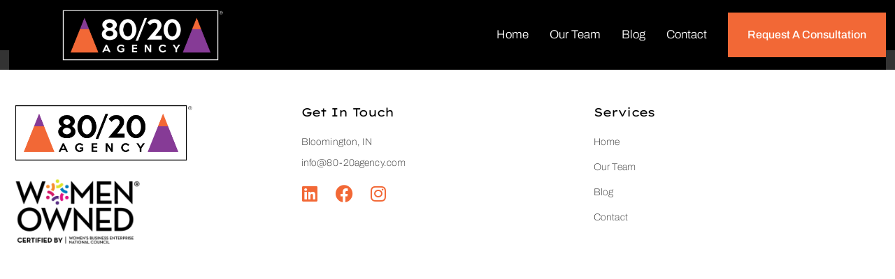

--- FILE ---
content_type: text/css
request_url: https://80-20agency.com/wp-content/uploads/elementor/css/post-17.css?ver=1768939036
body_size: 1477
content:
.elementor-17 .elementor-element.elementor-element-18bb73bc > .elementor-container > .elementor-column > .elementor-widget-wrap{align-content:center;align-items:center;}.elementor-17 .elementor-element.elementor-element-18bb73bc:not(.elementor-motion-effects-element-type-background), .elementor-17 .elementor-element.elementor-element-18bb73bc > .elementor-motion-effects-container > .elementor-motion-effects-layer{background-color:#000000CC;}.elementor-17 .elementor-element.elementor-element-18bb73bc > .elementor-container{min-height:100px;}.elementor-17 .elementor-element.elementor-element-18bb73bc > .elementor-background-overlay{opacity:0.5;transition:background 0.3s, border-radius 0.3s, opacity 0.3s;}.elementor-17 .elementor-element.elementor-element-18bb73bc{border-style:solid;border-width:0px 0px 2px 0px;border-color:var( --e-global-color-7d0c3821 );transition:background 0.3s, border 0.3s, border-radius 0.3s, box-shadow 0.3s;margin-top:0px;margin-bottom:-102px;padding:0% 1% 0% 1%;z-index:90;}.elementor-17 .elementor-element.elementor-element-34b068cf:not(.elementor-motion-effects-element-type-background) > .elementor-widget-wrap, .elementor-17 .elementor-element.elementor-element-34b068cf > .elementor-widget-wrap > .elementor-motion-effects-container > .elementor-motion-effects-layer{background-color:var( --e-global-color-primary );}.elementor-17 .elementor-element.elementor-element-34b068cf > .elementor-element-populated{border-style:solid;border-width:0px 0px 0px 0px;border-color:var( --e-global-color-7d0c3821 );transition:background 0.3s, border 0.3s, border-radius 0.3s, box-shadow 0.3s;}.elementor-17 .elementor-element.elementor-element-34b068cf > .elementor-element-populated > .elementor-background-overlay{transition:background 0.3s, border-radius 0.3s, opacity 0.3s;}.elementor-widget-theme-site-logo .widget-image-caption{color:var( --e-global-color-text );font-family:var( --e-global-typography-text-font-family ), Sans-serif;font-size:var( --e-global-typography-text-font-size );font-weight:var( --e-global-typography-text-font-weight );font-style:var( --e-global-typography-text-font-style );line-height:var( --e-global-typography-text-line-height );letter-spacing:var( --e-global-typography-text-letter-spacing );}.elementor-17 .elementor-element.elementor-element-44092a80{width:auto;max-width:auto;text-align:start;}.elementor-17 .elementor-element.elementor-element-44092a80 > .elementor-widget-container{background-color:var( --e-global-color-primary );}.elementor-17 .elementor-element.elementor-element-44092a80 img{width:100%;height:75px;object-fit:contain;object-position:center center;}.elementor-17 .elementor-element.elementor-element-1729c187:not(.elementor-motion-effects-element-type-background) > .elementor-widget-wrap, .elementor-17 .elementor-element.elementor-element-1729c187 > .elementor-widget-wrap > .elementor-motion-effects-container > .elementor-motion-effects-layer{background-color:var( --e-global-color-primary );}.elementor-17 .elementor-element.elementor-element-1729c187.elementor-column > .elementor-widget-wrap{justify-content:flex-end;}.elementor-17 .elementor-element.elementor-element-1729c187 > .elementor-element-populated{transition:background 0.3s, border 0.3s, border-radius 0.3s, box-shadow 0.3s;}.elementor-17 .elementor-element.elementor-element-1729c187 > .elementor-element-populated > .elementor-background-overlay{transition:background 0.3s, border-radius 0.3s, opacity 0.3s;}.elementor-widget-nav-menu .elementor-nav-menu .elementor-item{font-family:var( --e-global-typography-primary-font-family ), Sans-serif;font-size:var( --e-global-typography-primary-font-size );font-weight:var( --e-global-typography-primary-font-weight );line-height:var( --e-global-typography-primary-line-height );letter-spacing:var( --e-global-typography-primary-letter-spacing );}.elementor-widget-nav-menu .elementor-nav-menu--main .elementor-item{color:var( --e-global-color-text );fill:var( --e-global-color-text );}.elementor-widget-nav-menu .elementor-nav-menu--main .elementor-item:hover,
					.elementor-widget-nav-menu .elementor-nav-menu--main .elementor-item.elementor-item-active,
					.elementor-widget-nav-menu .elementor-nav-menu--main .elementor-item.highlighted,
					.elementor-widget-nav-menu .elementor-nav-menu--main .elementor-item:focus{color:var( --e-global-color-accent );fill:var( --e-global-color-accent );}.elementor-widget-nav-menu .elementor-nav-menu--main:not(.e--pointer-framed) .elementor-item:before,
					.elementor-widget-nav-menu .elementor-nav-menu--main:not(.e--pointer-framed) .elementor-item:after{background-color:var( --e-global-color-accent );}.elementor-widget-nav-menu .e--pointer-framed .elementor-item:before,
					.elementor-widget-nav-menu .e--pointer-framed .elementor-item:after{border-color:var( --e-global-color-accent );}.elementor-widget-nav-menu{--e-nav-menu-divider-color:var( --e-global-color-text );}.elementor-widget-nav-menu .elementor-nav-menu--dropdown .elementor-item, .elementor-widget-nav-menu .elementor-nav-menu--dropdown  .elementor-sub-item{font-family:var( --e-global-typography-accent-font-family ), Sans-serif;font-size:var( --e-global-typography-accent-font-size );font-weight:var( --e-global-typography-accent-font-weight );text-transform:var( --e-global-typography-accent-text-transform );letter-spacing:var( --e-global-typography-accent-letter-spacing );}.elementor-17 .elementor-element.elementor-element-386122ba{width:auto;max-width:auto;--e-nav-menu-horizontal-menu-item-margin:calc( 30px / 2 );}.elementor-17 .elementor-element.elementor-element-386122ba .elementor-menu-toggle{margin:0 auto;background-color:var( --e-global-color-73da776 );}.elementor-17 .elementor-element.elementor-element-386122ba .elementor-nav-menu .elementor-item{font-family:var( --e-global-typography-05408e6-font-family ), Sans-serif;font-size:var( --e-global-typography-05408e6-font-size );font-weight:var( --e-global-typography-05408e6-font-weight );text-transform:var( --e-global-typography-05408e6-text-transform );letter-spacing:var( --e-global-typography-05408e6-letter-spacing );}.elementor-17 .elementor-element.elementor-element-386122ba .elementor-nav-menu--main .elementor-item{color:var( --e-global-color-7d0c3821 );fill:var( --e-global-color-7d0c3821 );padding-left:0px;padding-right:0px;}.elementor-17 .elementor-element.elementor-element-386122ba .elementor-nav-menu--main .elementor-item:hover,
					.elementor-17 .elementor-element.elementor-element-386122ba .elementor-nav-menu--main .elementor-item.elementor-item-active,
					.elementor-17 .elementor-element.elementor-element-386122ba .elementor-nav-menu--main .elementor-item.highlighted,
					.elementor-17 .elementor-element.elementor-element-386122ba .elementor-nav-menu--main .elementor-item:focus{color:var( --e-global-color-7d0c3821 );fill:var( --e-global-color-7d0c3821 );}.elementor-17 .elementor-element.elementor-element-386122ba .elementor-nav-menu--main .elementor-item.elementor-item-active{color:var( --e-global-color-7d0c3821 );}.elementor-17 .elementor-element.elementor-element-386122ba .elementor-nav-menu--main:not(.elementor-nav-menu--layout-horizontal) .elementor-nav-menu > li:not(:last-child){margin-bottom:30px;}.elementor-17 .elementor-element.elementor-element-386122ba .elementor-nav-menu--dropdown a, .elementor-17 .elementor-element.elementor-element-386122ba .elementor-menu-toggle{color:var( --e-global-color-8f29671 );fill:var( --e-global-color-8f29671 );}.elementor-17 .elementor-element.elementor-element-386122ba .elementor-nav-menu--dropdown{background-color:var( --e-global-color-737ff89 );}.elementor-17 .elementor-element.elementor-element-386122ba .elementor-nav-menu--dropdown a:hover,
					.elementor-17 .elementor-element.elementor-element-386122ba .elementor-nav-menu--dropdown a:focus,
					.elementor-17 .elementor-element.elementor-element-386122ba .elementor-nav-menu--dropdown a.elementor-item-active,
					.elementor-17 .elementor-element.elementor-element-386122ba .elementor-nav-menu--dropdown a.highlighted,
					.elementor-17 .elementor-element.elementor-element-386122ba .elementor-menu-toggle:hover,
					.elementor-17 .elementor-element.elementor-element-386122ba .elementor-menu-toggle:focus{color:var( --e-global-color-7d0c3821 );}.elementor-17 .elementor-element.elementor-element-386122ba .elementor-nav-menu--dropdown a:hover,
					.elementor-17 .elementor-element.elementor-element-386122ba .elementor-nav-menu--dropdown a:focus,
					.elementor-17 .elementor-element.elementor-element-386122ba .elementor-nav-menu--dropdown a.elementor-item-active,
					.elementor-17 .elementor-element.elementor-element-386122ba .elementor-nav-menu--dropdown a.highlighted{background-color:var( --e-global-color-73da776 );}.elementor-17 .elementor-element.elementor-element-386122ba .elementor-nav-menu--dropdown a.elementor-item-active{color:var( --e-global-color-7d0c3821 );background-color:var( --e-global-color-73da776 );}.elementor-17 .elementor-element.elementor-element-386122ba .elementor-nav-menu--dropdown .elementor-item, .elementor-17 .elementor-element.elementor-element-386122ba .elementor-nav-menu--dropdown  .elementor-sub-item{font-family:var( --e-global-typography-05408e6-font-family ), Sans-serif;font-size:var( --e-global-typography-05408e6-font-size );font-weight:var( --e-global-typography-05408e6-font-weight );text-transform:var( --e-global-typography-05408e6-text-transform );letter-spacing:var( --e-global-typography-05408e6-letter-spacing );}.elementor-17 .elementor-element.elementor-element-386122ba div.elementor-menu-toggle{color:var( --e-global-color-7d0c3821 );}.elementor-17 .elementor-element.elementor-element-386122ba div.elementor-menu-toggle svg{fill:var( --e-global-color-7d0c3821 );}.elementor-widget-button .elementor-button{background-color:var( --e-global-color-accent );font-family:var( --e-global-typography-accent-font-family ), Sans-serif;font-size:var( --e-global-typography-accent-font-size );font-weight:var( --e-global-typography-accent-font-weight );text-transform:var( --e-global-typography-accent-text-transform );line-height:var( --e-global-typography-accent-line-height );letter-spacing:var( --e-global-typography-accent-letter-spacing );}.elementor-17 .elementor-element.elementor-element-218a5752 .elementor-button{background-color:var( --e-global-color-accent );font-family:var( --e-global-typography-accent-font-family ), Sans-serif;font-size:var( --e-global-typography-accent-font-size );font-weight:var( --e-global-typography-accent-font-weight );text-transform:var( --e-global-typography-accent-text-transform );line-height:var( --e-global-typography-accent-line-height );letter-spacing:var( --e-global-typography-accent-letter-spacing );fill:var( --e-global-color-7d0c3821 );color:var( --e-global-color-7d0c3821 );border-style:solid;border-width:1px 1px 1px 1px;border-color:var( --e-global-color-73da776 );border-radius:0px 0px 0px 0px;padding:17px 27px 17px 27px;}.elementor-17 .elementor-element.elementor-element-218a5752 .elementor-button:hover, .elementor-17 .elementor-element.elementor-element-218a5752 .elementor-button:focus{background-color:var( --e-global-color-73da776 );border-color:var( --e-global-color-7d0c3821 );}.elementor-17 .elementor-element.elementor-element-218a5752{width:auto;max-width:auto;}.elementor-17 .elementor-element.elementor-element-218a5752 > .elementor-widget-container{margin:0px 0px 0px 30px;}.elementor-theme-builder-content-area{height:400px;}.elementor-location-header:before, .elementor-location-footer:before{content:"";display:table;clear:both;}@media(max-width:1024px){.elementor-17 .elementor-element.elementor-element-18bb73bc{padding:0% 5% 0% 5%;}.elementor-widget-theme-site-logo .widget-image-caption{font-size:var( --e-global-typography-text-font-size );line-height:var( --e-global-typography-text-line-height );letter-spacing:var( --e-global-typography-text-letter-spacing );}.elementor-widget-nav-menu .elementor-nav-menu .elementor-item{font-size:var( --e-global-typography-primary-font-size );line-height:var( --e-global-typography-primary-line-height );letter-spacing:var( --e-global-typography-primary-letter-spacing );}.elementor-widget-nav-menu .elementor-nav-menu--dropdown .elementor-item, .elementor-widget-nav-menu .elementor-nav-menu--dropdown  .elementor-sub-item{font-size:var( --e-global-typography-accent-font-size );letter-spacing:var( --e-global-typography-accent-letter-spacing );}.elementor-17 .elementor-element.elementor-element-386122ba .elementor-nav-menu .elementor-item{font-size:var( --e-global-typography-05408e6-font-size );letter-spacing:var( --e-global-typography-05408e6-letter-spacing );}.elementor-17 .elementor-element.elementor-element-386122ba .elementor-nav-menu--dropdown .elementor-item, .elementor-17 .elementor-element.elementor-element-386122ba .elementor-nav-menu--dropdown  .elementor-sub-item{font-size:var( --e-global-typography-05408e6-font-size );letter-spacing:var( --e-global-typography-05408e6-letter-spacing );}.elementor-17 .elementor-element.elementor-element-386122ba .elementor-nav-menu--dropdown a{padding-top:16px;padding-bottom:16px;}.elementor-17 .elementor-element.elementor-element-386122ba .elementor-nav-menu--main > .elementor-nav-menu > li > .elementor-nav-menu--dropdown, .elementor-17 .elementor-element.elementor-element-386122ba .elementor-nav-menu__container.elementor-nav-menu--dropdown{margin-top:35px !important;}.elementor-widget-button .elementor-button{font-size:var( --e-global-typography-accent-font-size );line-height:var( --e-global-typography-accent-line-height );letter-spacing:var( --e-global-typography-accent-letter-spacing );}.elementor-17 .elementor-element.elementor-element-218a5752 .elementor-button{font-size:var( --e-global-typography-accent-font-size );line-height:var( --e-global-typography-accent-line-height );letter-spacing:var( --e-global-typography-accent-letter-spacing );}}@media(max-width:767px){.elementor-17 .elementor-element.elementor-element-18bb73bc > .elementor-container{min-height:80px;}.elementor-17 .elementor-element.elementor-element-18bb73bc{margin-top:0px;margin-bottom:-82px;}.elementor-17 .elementor-element.elementor-element-34b068cf{width:80%;}.elementor-17 .elementor-element.elementor-element-34b068cf > .elementor-element-populated{border-width:0px 0px 0px 0px;padding:5% 0% 5% 0%;}.elementor-widget-theme-site-logo .widget-image-caption{font-size:var( --e-global-typography-text-font-size );line-height:var( --e-global-typography-text-line-height );letter-spacing:var( --e-global-typography-text-letter-spacing );}.elementor-17 .elementor-element.elementor-element-44092a80 img{height:50px;}.elementor-17 .elementor-element.elementor-element-1729c187{width:20%;}.elementor-17 .elementor-element.elementor-element-1729c187 > .elementor-element-populated{padding:5% 2% 4% 2%;}.elementor-widget-nav-menu .elementor-nav-menu .elementor-item{font-size:var( --e-global-typography-primary-font-size );line-height:var( --e-global-typography-primary-line-height );letter-spacing:var( --e-global-typography-primary-letter-spacing );}.elementor-widget-nav-menu .elementor-nav-menu--dropdown .elementor-item, .elementor-widget-nav-menu .elementor-nav-menu--dropdown  .elementor-sub-item{font-size:var( --e-global-typography-accent-font-size );letter-spacing:var( --e-global-typography-accent-letter-spacing );}.elementor-17 .elementor-element.elementor-element-386122ba .elementor-nav-menu .elementor-item{font-size:var( --e-global-typography-05408e6-font-size );letter-spacing:var( --e-global-typography-05408e6-letter-spacing );}.elementor-17 .elementor-element.elementor-element-386122ba .elementor-nav-menu--dropdown .elementor-item, .elementor-17 .elementor-element.elementor-element-386122ba .elementor-nav-menu--dropdown  .elementor-sub-item{font-size:var( --e-global-typography-05408e6-font-size );letter-spacing:var( --e-global-typography-05408e6-letter-spacing );}.elementor-17 .elementor-element.elementor-element-386122ba .elementor-nav-menu--main > .elementor-nav-menu > li > .elementor-nav-menu--dropdown, .elementor-17 .elementor-element.elementor-element-386122ba .elementor-nav-menu__container.elementor-nav-menu--dropdown{margin-top:25px !important;}.elementor-widget-button .elementor-button{font-size:var( --e-global-typography-accent-font-size );line-height:var( --e-global-typography-accent-line-height );letter-spacing:var( --e-global-typography-accent-letter-spacing );}.elementor-17 .elementor-element.elementor-element-218a5752{width:var( --container-widget-width, 70% );max-width:70%;--container-widget-width:70%;--container-widget-flex-grow:0;}.elementor-17 .elementor-element.elementor-element-218a5752 > .elementor-widget-container{margin:0px 0px 0px 0px;}.elementor-17 .elementor-element.elementor-element-218a5752 .elementor-button{font-size:var( --e-global-typography-accent-font-size );line-height:var( --e-global-typography-accent-line-height );letter-spacing:var( --e-global-typography-accent-letter-spacing );padding:5% 10% 5% 10%;}}@media(min-width:768px){.elementor-17 .elementor-element.elementor-element-34b068cf{width:30%;}.elementor-17 .elementor-element.elementor-element-1729c187{width:70%;}}@media(max-width:1024px) and (min-width:768px){.elementor-17 .elementor-element.elementor-element-34b068cf{width:50%;}.elementor-17 .elementor-element.elementor-element-1729c187{width:50%;}}

--- FILE ---
content_type: text/css
request_url: https://80-20agency.com/wp-content/uploads/elementor/css/post-7.css?ver=1768939036
body_size: 1438
content:
.elementor-7 .elementor-element.elementor-element-52879506{padding:0% 20% 0% 20%;}.elementor-widget-heading .elementor-heading-title{font-family:var( --e-global-typography-primary-font-family ), Sans-serif;font-size:var( --e-global-typography-primary-font-size );font-weight:var( --e-global-typography-primary-font-weight );line-height:var( --e-global-typography-primary-line-height );letter-spacing:var( --e-global-typography-primary-letter-spacing );color:var( --e-global-color-primary );}.elementor-7 .elementor-element.elementor-element-7ef5b8e8{text-align:center;}.elementor-7 .elementor-element.elementor-element-7ef5b8e8 .elementor-heading-title{font-family:"Lexend Giga", Sans-serif;font-size:38px;font-weight:400;text-transform:uppercase;line-height:60px;letter-spacing:-0.37px;}.elementor-widget-divider{--divider-color:var( --e-global-color-secondary );}.elementor-widget-divider .elementor-divider__text{color:var( --e-global-color-secondary );font-family:var( --e-global-typography-secondary-font-family ), Sans-serif;font-size:var( --e-global-typography-secondary-font-size );font-weight:var( --e-global-typography-secondary-font-weight );line-height:var( --e-global-typography-secondary-line-height );letter-spacing:var( --e-global-typography-secondary-letter-spacing );}.elementor-widget-divider.elementor-view-stacked .elementor-icon{background-color:var( --e-global-color-secondary );}.elementor-widget-divider.elementor-view-framed .elementor-icon, .elementor-widget-divider.elementor-view-default .elementor-icon{color:var( --e-global-color-secondary );border-color:var( --e-global-color-secondary );}.elementor-widget-divider.elementor-view-framed .elementor-icon, .elementor-widget-divider.elementor-view-default .elementor-icon svg{fill:var( --e-global-color-secondary );}.elementor-7 .elementor-element.elementor-element-5d933871{--divider-border-style:solid;--divider-color:var( --e-global-color-secondary );--divider-border-width:2px;}.elementor-7 .elementor-element.elementor-element-5d933871 .elementor-divider-separator{width:88%;margin:0 auto;margin-right:0;}.elementor-7 .elementor-element.elementor-element-5d933871 .elementor-divider{text-align:right;padding-block-start:14px;padding-block-end:14px;}.elementor-7 .elementor-element.elementor-element-785cb52f{padding:0% 12% 0% 12%;}.elementor-7 .elementor-element.elementor-element-65bc56ff{text-align:center;}.elementor-7 .elementor-element.elementor-element-65bc56ff .elementor-heading-title{font-family:var( --e-global-typography-de49b87-font-family ), Sans-serif;font-size:var( --e-global-typography-de49b87-font-size );font-weight:var( --e-global-typography-de49b87-font-weight );line-height:var( --e-global-typography-de49b87-line-height );letter-spacing:var( --e-global-typography-de49b87-letter-spacing );color:var( --e-global-color-text );}.elementor-widget-form .elementor-field-group > label, .elementor-widget-form .elementor-field-subgroup label{color:var( --e-global-color-text );}.elementor-widget-form .elementor-field-group > label{font-family:var( --e-global-typography-text-font-family ), Sans-serif;font-size:var( --e-global-typography-text-font-size );font-weight:var( --e-global-typography-text-font-weight );font-style:var( --e-global-typography-text-font-style );line-height:var( --e-global-typography-text-line-height );letter-spacing:var( --e-global-typography-text-letter-spacing );}.elementor-widget-form .elementor-field-type-html{color:var( --e-global-color-text );font-family:var( --e-global-typography-text-font-family ), Sans-serif;font-size:var( --e-global-typography-text-font-size );font-weight:var( --e-global-typography-text-font-weight );font-style:var( --e-global-typography-text-font-style );line-height:var( --e-global-typography-text-line-height );letter-spacing:var( --e-global-typography-text-letter-spacing );}.elementor-widget-form .elementor-field-group .elementor-field{color:var( --e-global-color-text );}.elementor-widget-form .elementor-field-group .elementor-field, .elementor-widget-form .elementor-field-subgroup label{font-family:var( --e-global-typography-text-font-family ), Sans-serif;font-size:var( --e-global-typography-text-font-size );font-weight:var( --e-global-typography-text-font-weight );font-style:var( --e-global-typography-text-font-style );line-height:var( --e-global-typography-text-line-height );letter-spacing:var( --e-global-typography-text-letter-spacing );}.elementor-widget-form .elementor-button{font-family:var( --e-global-typography-accent-font-family ), Sans-serif;font-size:var( --e-global-typography-accent-font-size );font-weight:var( --e-global-typography-accent-font-weight );text-transform:var( --e-global-typography-accent-text-transform );line-height:var( --e-global-typography-accent-line-height );letter-spacing:var( --e-global-typography-accent-letter-spacing );}.elementor-widget-form .e-form__buttons__wrapper__button-next{background-color:var( --e-global-color-accent );}.elementor-widget-form .elementor-button[type="submit"]{background-color:var( --e-global-color-accent );}.elementor-widget-form .e-form__buttons__wrapper__button-previous{background-color:var( --e-global-color-accent );}.elementor-widget-form .elementor-message{font-family:var( --e-global-typography-text-font-family ), Sans-serif;font-size:var( --e-global-typography-text-font-size );font-weight:var( --e-global-typography-text-font-weight );font-style:var( --e-global-typography-text-font-style );line-height:var( --e-global-typography-text-line-height );letter-spacing:var( --e-global-typography-text-letter-spacing );}.elementor-widget-form .e-form__indicators__indicator, .elementor-widget-form .e-form__indicators__indicator__label{font-family:var( --e-global-typography-accent-font-family ), Sans-serif;font-size:var( --e-global-typography-accent-font-size );font-weight:var( --e-global-typography-accent-font-weight );text-transform:var( --e-global-typography-accent-text-transform );line-height:var( --e-global-typography-accent-line-height );letter-spacing:var( --e-global-typography-accent-letter-spacing );}.elementor-widget-form{--e-form-steps-indicator-inactive-primary-color:var( --e-global-color-text );--e-form-steps-indicator-active-primary-color:var( --e-global-color-accent );--e-form-steps-indicator-completed-primary-color:var( --e-global-color-accent );--e-form-steps-indicator-progress-color:var( --e-global-color-accent );--e-form-steps-indicator-progress-background-color:var( --e-global-color-text );--e-form-steps-indicator-progress-meter-color:var( --e-global-color-text );}.elementor-widget-form .e-form__indicators__indicator__progress__meter{font-family:var( --e-global-typography-accent-font-family ), Sans-serif;font-size:var( --e-global-typography-accent-font-size );font-weight:var( --e-global-typography-accent-font-weight );text-transform:var( --e-global-typography-accent-text-transform );line-height:var( --e-global-typography-accent-line-height );letter-spacing:var( --e-global-typography-accent-letter-spacing );}.elementor-7 .elementor-element.elementor-element-2f5c6dee .elementor-field-group{padding-right:calc( 60px/2 );padding-left:calc( 60px/2 );margin-bottom:30px;}.elementor-7 .elementor-element.elementor-element-2f5c6dee .elementor-form-fields-wrapper{margin-left:calc( -60px/2 );margin-right:calc( -60px/2 );margin-bottom:-30px;}.elementor-7 .elementor-element.elementor-element-2f5c6dee .elementor-field-group.recaptcha_v3-bottomleft, .elementor-7 .elementor-element.elementor-element-2f5c6dee .elementor-field-group.recaptcha_v3-bottomright{margin-bottom:0;}body.rtl .elementor-7 .elementor-element.elementor-element-2f5c6dee .elementor-labels-inline .elementor-field-group > label{padding-left:0px;}body:not(.rtl) .elementor-7 .elementor-element.elementor-element-2f5c6dee .elementor-labels-inline .elementor-field-group > label{padding-right:0px;}body .elementor-7 .elementor-element.elementor-element-2f5c6dee .elementor-labels-above .elementor-field-group > label{padding-bottom:0px;}.elementor-7 .elementor-element.elementor-element-2f5c6dee .elementor-field-type-html{padding-bottom:0px;}.elementor-7 .elementor-element.elementor-element-2f5c6dee .elementor-field-group .elementor-field{color:var( --e-global-color-primary );}.elementor-7 .elementor-element.elementor-element-2f5c6dee .elementor-field-group .elementor-field:not(.elementor-select-wrapper){border-color:var( --e-global-color-secondary );border-width:0px 0px 1px 0px;border-radius:0px 0px 0px 0px;}.elementor-7 .elementor-element.elementor-element-2f5c6dee .elementor-field-group .elementor-select-wrapper select{border-color:var( --e-global-color-secondary );border-width:0px 0px 1px 0px;border-radius:0px 0px 0px 0px;}.elementor-7 .elementor-element.elementor-element-2f5c6dee .elementor-field-group .elementor-select-wrapper::before{color:var( --e-global-color-secondary );}.elementor-7 .elementor-element.elementor-element-2f5c6dee .elementor-button{font-family:var( --e-global-typography-accent-font-family ), Sans-serif;font-size:var( --e-global-typography-accent-font-size );font-weight:var( --e-global-typography-accent-font-weight );text-transform:var( --e-global-typography-accent-text-transform );line-height:var( --e-global-typography-accent-line-height );letter-spacing:var( --e-global-typography-accent-letter-spacing );border-style:solid;border-width:1px 1px 1px 1px;border-radius:0px 0px 0px 0px;padding:17px 50px 17px 50px;}.elementor-7 .elementor-element.elementor-element-2f5c6dee .e-form__buttons__wrapper__button-next{background-color:var( --e-global-color-accent );color:var( --e-global-color-7d0c3821 );border-color:var( --e-global-color-accent );}.elementor-7 .elementor-element.elementor-element-2f5c6dee .elementor-button[type="submit"]{background-color:var( --e-global-color-accent );color:var( --e-global-color-7d0c3821 );border-color:var( --e-global-color-accent );}.elementor-7 .elementor-element.elementor-element-2f5c6dee .elementor-button[type="submit"] svg *{fill:var( --e-global-color-7d0c3821 );}.elementor-7 .elementor-element.elementor-element-2f5c6dee .e-form__buttons__wrapper__button-previous{color:#ffffff;}.elementor-7 .elementor-element.elementor-element-2f5c6dee .e-form__buttons__wrapper__button-next:hover{background-color:var( --e-global-color-73da776 );color:var( --e-global-color-accent );border-color:var( --e-global-color-accent );}.elementor-7 .elementor-element.elementor-element-2f5c6dee .elementor-button[type="submit"]:hover{background-color:var( --e-global-color-73da776 );color:var( --e-global-color-accent );border-color:var( --e-global-color-accent );}.elementor-7 .elementor-element.elementor-element-2f5c6dee .elementor-button[type="submit"]:hover svg *{fill:var( --e-global-color-accent );}.elementor-7 .elementor-element.elementor-element-2f5c6dee .e-form__buttons__wrapper__button-previous:hover{color:#ffffff;}.elementor-7 .elementor-element.elementor-element-2f5c6dee .elementor-message.elementor-message-success{color:var( --e-global-color-secondary );}.elementor-7 .elementor-element.elementor-element-2f5c6dee .elementor-message.elementor-message-danger{color:var( --e-global-color-primary );}.elementor-7 .elementor-element.elementor-element-2f5c6dee .elementor-message.elementor-help-inline{color:var( --e-global-color-primary );}.elementor-7 .elementor-element.elementor-element-2f5c6dee{--e-form-steps-indicators-spacing:20px;--e-form-steps-indicator-padding:30px;--e-form-steps-indicator-inactive-secondary-color:#ffffff;--e-form-steps-indicator-active-secondary-color:#ffffff;--e-form-steps-indicator-completed-secondary-color:#ffffff;--e-form-steps-divider-width:1px;--e-form-steps-divider-gap:10px;}#elementor-popup-modal-7 .dialog-widget-content{animation-duration:1s;background-color:var( --e-global-color-4aec647 );}#elementor-popup-modal-7{background-color:var( --e-global-color-e462ed7 );justify-content:center;align-items:center;pointer-events:all;}#elementor-popup-modal-7 .dialog-message{width:51vw;height:auto;padding:5% 0% 5% 0%;}#elementor-popup-modal-7 .dialog-close-button{display:flex;top:15px;font-size:20px;}body:not(.rtl) #elementor-popup-modal-7 .dialog-close-button{right:15px;}body.rtl #elementor-popup-modal-7 .dialog-close-button{left:15px;}#elementor-popup-modal-7 .dialog-close-button i{color:var( --e-global-color-primary );}#elementor-popup-modal-7 .dialog-close-button svg{fill:var( --e-global-color-primary );}#elementor-popup-modal-7 .dialog-close-button:hover i{color:var( --e-global-color-accent );}@media(max-width:1024px){.elementor-widget-heading .elementor-heading-title{font-size:var( --e-global-typography-primary-font-size );line-height:var( --e-global-typography-primary-line-height );letter-spacing:var( --e-global-typography-primary-letter-spacing );}.elementor-7 .elementor-element.elementor-element-7ef5b8e8 .elementor-heading-title{font-size:28px;line-height:40px;}.elementor-widget-divider .elementor-divider__text{font-size:var( --e-global-typography-secondary-font-size );line-height:var( --e-global-typography-secondary-line-height );letter-spacing:var( --e-global-typography-secondary-letter-spacing );}.elementor-7 .elementor-element.elementor-element-5d933871 .elementor-divider{padding-block-start:10px;padding-block-end:10px;}.elementor-7 .elementor-element.elementor-element-65bc56ff .elementor-heading-title{font-size:var( --e-global-typography-de49b87-font-size );line-height:var( --e-global-typography-de49b87-line-height );letter-spacing:var( --e-global-typography-de49b87-letter-spacing );}.elementor-widget-form .elementor-field-group > label{font-size:var( --e-global-typography-text-font-size );line-height:var( --e-global-typography-text-line-height );letter-spacing:var( --e-global-typography-text-letter-spacing );}.elementor-widget-form .elementor-field-type-html{font-size:var( --e-global-typography-text-font-size );line-height:var( --e-global-typography-text-line-height );letter-spacing:var( --e-global-typography-text-letter-spacing );}.elementor-widget-form .elementor-field-group .elementor-field, .elementor-widget-form .elementor-field-subgroup label{font-size:var( --e-global-typography-text-font-size );line-height:var( --e-global-typography-text-line-height );letter-spacing:var( --e-global-typography-text-letter-spacing );}.elementor-widget-form .elementor-button{font-size:var( --e-global-typography-accent-font-size );line-height:var( --e-global-typography-accent-line-height );letter-spacing:var( --e-global-typography-accent-letter-spacing );}.elementor-widget-form .elementor-message{font-size:var( --e-global-typography-text-font-size );line-height:var( --e-global-typography-text-line-height );letter-spacing:var( --e-global-typography-text-letter-spacing );}.elementor-widget-form .e-form__indicators__indicator, .elementor-widget-form .e-form__indicators__indicator__label{font-size:var( --e-global-typography-accent-font-size );line-height:var( --e-global-typography-accent-line-height );letter-spacing:var( --e-global-typography-accent-letter-spacing );}.elementor-widget-form .e-form__indicators__indicator__progress__meter{font-size:var( --e-global-typography-accent-font-size );line-height:var( --e-global-typography-accent-line-height );letter-spacing:var( --e-global-typography-accent-letter-spacing );}.elementor-7 .elementor-element.elementor-element-2f5c6dee .elementor-button{font-size:var( --e-global-typography-accent-font-size );line-height:var( --e-global-typography-accent-line-height );letter-spacing:var( --e-global-typography-accent-letter-spacing );}#elementor-popup-modal-7 .dialog-message{width:90vw;padding:10% 0% 10% 0%;}}@media(max-width:767px){.elementor-7 .elementor-element.elementor-element-52879506{padding:0% 5% 0% 5%;}.elementor-widget-heading .elementor-heading-title{font-size:var( --e-global-typography-primary-font-size );line-height:var( --e-global-typography-primary-line-height );letter-spacing:var( --e-global-typography-primary-letter-spacing );}.elementor-widget-divider .elementor-divider__text{font-size:var( --e-global-typography-secondary-font-size );line-height:var( --e-global-typography-secondary-line-height );letter-spacing:var( --e-global-typography-secondary-letter-spacing );}.elementor-7 .elementor-element.elementor-element-65bc56ff .elementor-heading-title{font-size:var( --e-global-typography-de49b87-font-size );line-height:var( --e-global-typography-de49b87-line-height );letter-spacing:var( --e-global-typography-de49b87-letter-spacing );}.elementor-widget-form .elementor-field-group > label{font-size:var( --e-global-typography-text-font-size );line-height:var( --e-global-typography-text-line-height );letter-spacing:var( --e-global-typography-text-letter-spacing );}.elementor-widget-form .elementor-field-type-html{font-size:var( --e-global-typography-text-font-size );line-height:var( --e-global-typography-text-line-height );letter-spacing:var( --e-global-typography-text-letter-spacing );}.elementor-widget-form .elementor-field-group .elementor-field, .elementor-widget-form .elementor-field-subgroup label{font-size:var( --e-global-typography-text-font-size );line-height:var( --e-global-typography-text-line-height );letter-spacing:var( --e-global-typography-text-letter-spacing );}.elementor-widget-form .elementor-button{font-size:var( --e-global-typography-accent-font-size );line-height:var( --e-global-typography-accent-line-height );letter-spacing:var( --e-global-typography-accent-letter-spacing );}.elementor-widget-form .elementor-message{font-size:var( --e-global-typography-text-font-size );line-height:var( --e-global-typography-text-line-height );letter-spacing:var( --e-global-typography-text-letter-spacing );}.elementor-widget-form .e-form__indicators__indicator, .elementor-widget-form .e-form__indicators__indicator__label{font-size:var( --e-global-typography-accent-font-size );line-height:var( --e-global-typography-accent-line-height );letter-spacing:var( --e-global-typography-accent-letter-spacing );}.elementor-widget-form .e-form__indicators__indicator__progress__meter{font-size:var( --e-global-typography-accent-font-size );line-height:var( --e-global-typography-accent-line-height );letter-spacing:var( --e-global-typography-accent-letter-spacing );}.elementor-7 .elementor-element.elementor-element-2f5c6dee .elementor-button{font-size:var( --e-global-typography-accent-font-size );line-height:var( --e-global-typography-accent-line-height );letter-spacing:var( --e-global-typography-accent-letter-spacing );}#elementor-popup-modal-7{align-items:center;}}